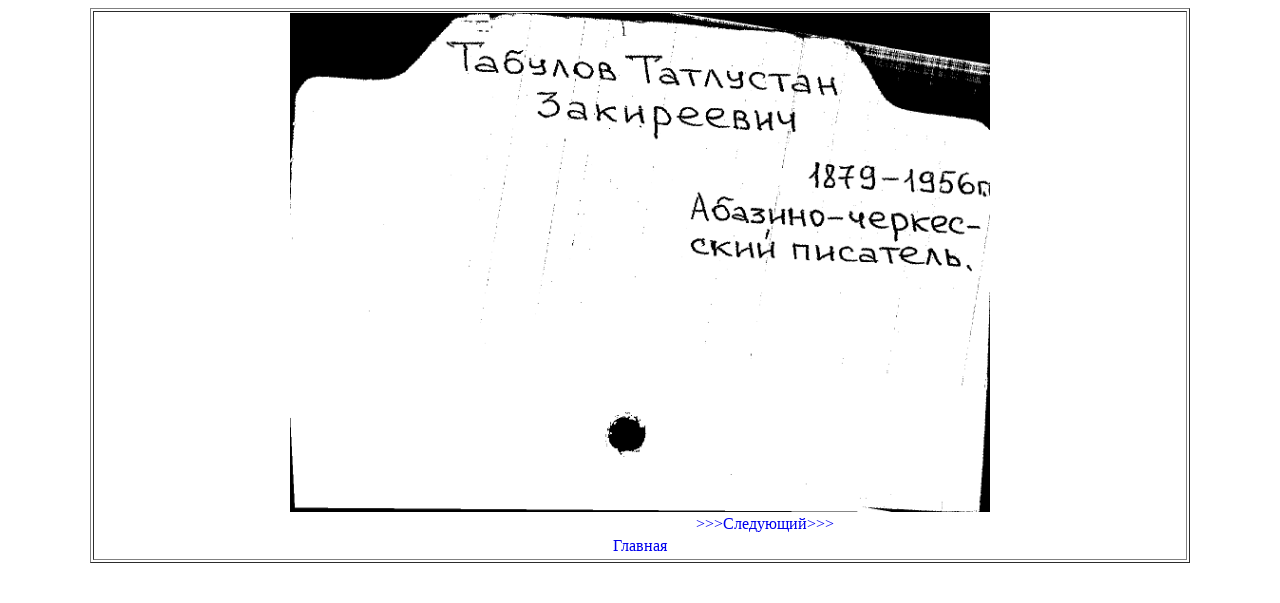

--- FILE ---
content_type: text/html; charset=UTF-8
request_url: https://cardimages.shpl.ru/file.php?id_folder=017/21/00000020&id_file=00000000.gif&katalog=PK
body_size: 343
content:
<html>
  <head>
    <meta http-equiv="Content-Type" content="text/html; charset=utf-8" />
	<link rel="stylesheet" href="lib.css" />
  </head>
  <body>
    <center>
	  <table width="1100" border="1">
<tr><td><center><img src="/image.php?id_folder=017/21/00000020&id_file=00000000.gif&katalog=PK" width="700"><br><table width="500" border="0" valign="center"><tr><td width="50%" align="center"></td><td width="50%" align="center"><a href="file.php?id_folder=017/21/00000020&id_file=00000001.gif&katalog=PK">>>>Следующий>>></a></td></tr><tr><td align="center" colspan="2"><a href="index.php">Главная</a></td></tr></table></center></td></tr>	  </table>
    </center>
  </body>
</html>